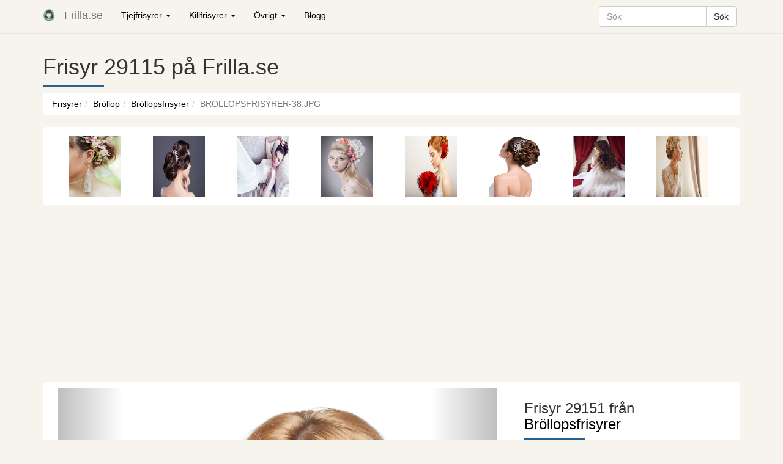

--- FILE ---
content_type: text/html; charset=UTF-8
request_url: https://www.frilla.se/brollop/brollopsfrisyrer/29115/
body_size: 8495
content:
<!DOCTYPE html><html lang="sv-SE"><head><meta charset="UTF-8"><meta http-equiv="X-UA-Compatible" content="IE=edge"><meta content='width=device-width, initial-scale=1.0, maximum-scale=1.0, user-scalable=0' name='viewport' /><link href="https://www.frilla.se/wp-content/themes/frilla/css/bootstrap.min.css" rel="stylesheet"><link href="https://www.frilla.se/wp-content/themes/frilla/style.css" rel="stylesheet"><link rel="apple-touch-icon" sizes="180x180" href="/apple-touch-icon.png?v=E6bB2O8O4n"><link rel="icon" type="image/png" href="/favicon-32x32.png?v=E6bB2O8O4n" sizes="32x32"><link rel="icon" type="image/png" href="/favicon-16x16.png?v=E6bB2O8O4n" sizes="16x16"><link rel="manifest" href="/manifest.json?v=E6bB2O8O4n"><link rel="mask-icon" href="/safari-pinned-tab.svg?v=E6bB2O8O4n" color="#5bbad5"><link rel="shortcut icon" href="/favicon.ico?v=E6bB2O8O4n"><meta name="theme-color" content="#ffffff"><meta name='robots' content='index, follow, max-image-preview:large, max-snippet:-1, max-video-preview:-1' /><style>img:is([sizes="auto" i], [sizes^="auto," i]) { contain-intrinsic-size: 3000px 1500px }</style><title>Frilla.se: Se frisyrbilder på Bröllopsfrisyrer</title><meta name="description" content="Spana in vår frisyrbild i kategorin Bröllopsfrisyrer idag! Bli inspirerad till ditt näst frisyr!" /><meta property="og:locale" content="sv_SE" /><meta property="og:type" content="article" /><meta property="og:title" content="Frilla.se: Se frisyrbilder på Bröllopsfrisyrer" /><meta property="og:description" content="Spana in vår frisyrbild i kategorin Bröllopsfrisyrer idag! Bli inspirerad till ditt näst frisyr!" /><meta property="og:url" content="https://www.frilla.se/brollop/brollopsfrisyrer/29115/" /><meta property="og:site_name" content="Frilla.se: Frisyrer och inspirationsbilder för hår" /><meta property="article:publisher" content="https://www.facebook.com/pages/Frillase/210459945797635" /><meta property="og:image" content="https://www.frilla.se/wp-content/uploads/2017/01/brollopsfrisyrer-38.jpg" /><meta property="og:image:width" content="1000" /><meta property="og:image:height" content="1000" /><meta property="og:image:type" content="image/jpeg" /> <script type="application/ld+json" class="yoast-schema-graph">{"@context":"https://schema.org","@graph":[{"@type":"WebPage","@id":"https://www.frilla.se/brollop/brollopsfrisyrer/29115/","url":"https://www.frilla.se/brollop/brollopsfrisyrer/29115/","name":"Frilla.se: Se frisyrbilder på Bröllopsfrisyrer","isPartOf":{"@id":"https://www.frilla.se/#website"},"primaryImageOfPage":{"@id":"https://www.frilla.se/brollop/brollopsfrisyrer/29115/#primaryimage"},"image":{"@id":"https://www.frilla.se/brollop/brollopsfrisyrer/29115/#primaryimage"},"thumbnailUrl":"https://www.frilla.se/wp-content/uploads/2017/01/brollopsfrisyrer-38.jpg","datePublished":"2017-01-13T23:56:35+00:00","dateModified":"2017-01-13T23:56:35+00:00","description":"Spana in vår frisyrbild i kategorin Bröllopsfrisyrer idag! Bli inspirerad till ditt näst frisyr!","inLanguage":"sv-SE","potentialAction":[{"@type":"ReadAction","target":["https://www.frilla.se/brollop/brollopsfrisyrer/29115/"]}]},{"@type":"ImageObject","inLanguage":"sv-SE","@id":"https://www.frilla.se/brollop/brollopsfrisyrer/29115/#primaryimage","url":"https://www.frilla.se/wp-content/uploads/2017/01/brollopsfrisyrer-38.jpg","contentUrl":"https://www.frilla.se/wp-content/uploads/2017/01/brollopsfrisyrer-38.jpg","width":1000,"height":1000},{"@type":"WebSite","@id":"https://www.frilla.se/#website","url":"https://www.frilla.se/","name":"Frilla.se: Frisyrer och inspirationsbilder för hår","description":"På Frilla.se hittar du bilder på frisyrer. Här kan du bläddra bland tusentals bilder för att hitta din nästa frisyr.","potentialAction":[{"@type":"SearchAction","target":{"@type":"EntryPoint","urlTemplate":"https://www.frilla.se/?s={search_term_string}"},"query-input":"required name=search_term_string"}],"inLanguage":"sv-SE"}]}</script>  <script type="text/javascript" id="wpp-js" src="https://www.frilla.se/wp-content/plugins/wordpress-popular-posts/assets/js/wpp.min.js?ver=7.3.1" data-sampling="0" data-sampling-rate="100" data-api-url="https://www.frilla.se/wp-json/wordpress-popular-posts" data-post-id="29115" data-token="d72f7db3b4" data-lang="0" data-debug="0"></script> <link rel='stylesheet' id='wp-block-library-css' href='https://www.frilla.se/wp-includes/css/dist/block-library/style.min.css' type='text/css' media='all' /><style id='classic-theme-styles-inline-css' type='text/css'>/*! This file is auto-generated */
.wp-block-button__link{color:#fff;background-color:#32373c;border-radius:9999px;box-shadow:none;text-decoration:none;padding:calc(.667em + 2px) calc(1.333em + 2px);font-size:1.125em}.wp-block-file__button{background:#32373c;color:#fff;text-decoration:none}</style><style id='global-styles-inline-css' type='text/css'>:root{--wp--preset--aspect-ratio--square: 1;--wp--preset--aspect-ratio--4-3: 4/3;--wp--preset--aspect-ratio--3-4: 3/4;--wp--preset--aspect-ratio--3-2: 3/2;--wp--preset--aspect-ratio--2-3: 2/3;--wp--preset--aspect-ratio--16-9: 16/9;--wp--preset--aspect-ratio--9-16: 9/16;--wp--preset--color--black: #000000;--wp--preset--color--cyan-bluish-gray: #abb8c3;--wp--preset--color--white: #ffffff;--wp--preset--color--pale-pink: #f78da7;--wp--preset--color--vivid-red: #cf2e2e;--wp--preset--color--luminous-vivid-orange: #ff6900;--wp--preset--color--luminous-vivid-amber: #fcb900;--wp--preset--color--light-green-cyan: #7bdcb5;--wp--preset--color--vivid-green-cyan: #00d084;--wp--preset--color--pale-cyan-blue: #8ed1fc;--wp--preset--color--vivid-cyan-blue: #0693e3;--wp--preset--color--vivid-purple: #9b51e0;--wp--preset--gradient--vivid-cyan-blue-to-vivid-purple: linear-gradient(135deg,rgba(6,147,227,1) 0%,rgb(155,81,224) 100%);--wp--preset--gradient--light-green-cyan-to-vivid-green-cyan: linear-gradient(135deg,rgb(122,220,180) 0%,rgb(0,208,130) 100%);--wp--preset--gradient--luminous-vivid-amber-to-luminous-vivid-orange: linear-gradient(135deg,rgba(252,185,0,1) 0%,rgba(255,105,0,1) 100%);--wp--preset--gradient--luminous-vivid-orange-to-vivid-red: linear-gradient(135deg,rgba(255,105,0,1) 0%,rgb(207,46,46) 100%);--wp--preset--gradient--very-light-gray-to-cyan-bluish-gray: linear-gradient(135deg,rgb(238,238,238) 0%,rgb(169,184,195) 100%);--wp--preset--gradient--cool-to-warm-spectrum: linear-gradient(135deg,rgb(74,234,220) 0%,rgb(151,120,209) 20%,rgb(207,42,186) 40%,rgb(238,44,130) 60%,rgb(251,105,98) 80%,rgb(254,248,76) 100%);--wp--preset--gradient--blush-light-purple: linear-gradient(135deg,rgb(255,206,236) 0%,rgb(152,150,240) 100%);--wp--preset--gradient--blush-bordeaux: linear-gradient(135deg,rgb(254,205,165) 0%,rgb(254,45,45) 50%,rgb(107,0,62) 100%);--wp--preset--gradient--luminous-dusk: linear-gradient(135deg,rgb(255,203,112) 0%,rgb(199,81,192) 50%,rgb(65,88,208) 100%);--wp--preset--gradient--pale-ocean: linear-gradient(135deg,rgb(255,245,203) 0%,rgb(182,227,212) 50%,rgb(51,167,181) 100%);--wp--preset--gradient--electric-grass: linear-gradient(135deg,rgb(202,248,128) 0%,rgb(113,206,126) 100%);--wp--preset--gradient--midnight: linear-gradient(135deg,rgb(2,3,129) 0%,rgb(40,116,252) 100%);--wp--preset--font-size--small: 13px;--wp--preset--font-size--medium: 20px;--wp--preset--font-size--large: 36px;--wp--preset--font-size--x-large: 42px;--wp--preset--spacing--20: 0.44rem;--wp--preset--spacing--30: 0.67rem;--wp--preset--spacing--40: 1rem;--wp--preset--spacing--50: 1.5rem;--wp--preset--spacing--60: 2.25rem;--wp--preset--spacing--70: 3.38rem;--wp--preset--spacing--80: 5.06rem;--wp--preset--shadow--natural: 6px 6px 9px rgba(0, 0, 0, 0.2);--wp--preset--shadow--deep: 12px 12px 50px rgba(0, 0, 0, 0.4);--wp--preset--shadow--sharp: 6px 6px 0px rgba(0, 0, 0, 0.2);--wp--preset--shadow--outlined: 6px 6px 0px -3px rgba(255, 255, 255, 1), 6px 6px rgba(0, 0, 0, 1);--wp--preset--shadow--crisp: 6px 6px 0px rgba(0, 0, 0, 1);}:where(.is-layout-flex){gap: 0.5em;}:where(.is-layout-grid){gap: 0.5em;}body .is-layout-flex{display: flex;}.is-layout-flex{flex-wrap: wrap;align-items: center;}.is-layout-flex > :is(*, div){margin: 0;}body .is-layout-grid{display: grid;}.is-layout-grid > :is(*, div){margin: 0;}:where(.wp-block-columns.is-layout-flex){gap: 2em;}:where(.wp-block-columns.is-layout-grid){gap: 2em;}:where(.wp-block-post-template.is-layout-flex){gap: 1.25em;}:where(.wp-block-post-template.is-layout-grid){gap: 1.25em;}.has-black-color{color: var(--wp--preset--color--black) !important;}.has-cyan-bluish-gray-color{color: var(--wp--preset--color--cyan-bluish-gray) !important;}.has-white-color{color: var(--wp--preset--color--white) !important;}.has-pale-pink-color{color: var(--wp--preset--color--pale-pink) !important;}.has-vivid-red-color{color: var(--wp--preset--color--vivid-red) !important;}.has-luminous-vivid-orange-color{color: var(--wp--preset--color--luminous-vivid-orange) !important;}.has-luminous-vivid-amber-color{color: var(--wp--preset--color--luminous-vivid-amber) !important;}.has-light-green-cyan-color{color: var(--wp--preset--color--light-green-cyan) !important;}.has-vivid-green-cyan-color{color: var(--wp--preset--color--vivid-green-cyan) !important;}.has-pale-cyan-blue-color{color: var(--wp--preset--color--pale-cyan-blue) !important;}.has-vivid-cyan-blue-color{color: var(--wp--preset--color--vivid-cyan-blue) !important;}.has-vivid-purple-color{color: var(--wp--preset--color--vivid-purple) !important;}.has-black-background-color{background-color: var(--wp--preset--color--black) !important;}.has-cyan-bluish-gray-background-color{background-color: var(--wp--preset--color--cyan-bluish-gray) !important;}.has-white-background-color{background-color: var(--wp--preset--color--white) !important;}.has-pale-pink-background-color{background-color: var(--wp--preset--color--pale-pink) !important;}.has-vivid-red-background-color{background-color: var(--wp--preset--color--vivid-red) !important;}.has-luminous-vivid-orange-background-color{background-color: var(--wp--preset--color--luminous-vivid-orange) !important;}.has-luminous-vivid-amber-background-color{background-color: var(--wp--preset--color--luminous-vivid-amber) !important;}.has-light-green-cyan-background-color{background-color: var(--wp--preset--color--light-green-cyan) !important;}.has-vivid-green-cyan-background-color{background-color: var(--wp--preset--color--vivid-green-cyan) !important;}.has-pale-cyan-blue-background-color{background-color: var(--wp--preset--color--pale-cyan-blue) !important;}.has-vivid-cyan-blue-background-color{background-color: var(--wp--preset--color--vivid-cyan-blue) !important;}.has-vivid-purple-background-color{background-color: var(--wp--preset--color--vivid-purple) !important;}.has-black-border-color{border-color: var(--wp--preset--color--black) !important;}.has-cyan-bluish-gray-border-color{border-color: var(--wp--preset--color--cyan-bluish-gray) !important;}.has-white-border-color{border-color: var(--wp--preset--color--white) !important;}.has-pale-pink-border-color{border-color: var(--wp--preset--color--pale-pink) !important;}.has-vivid-red-border-color{border-color: var(--wp--preset--color--vivid-red) !important;}.has-luminous-vivid-orange-border-color{border-color: var(--wp--preset--color--luminous-vivid-orange) !important;}.has-luminous-vivid-amber-border-color{border-color: var(--wp--preset--color--luminous-vivid-amber) !important;}.has-light-green-cyan-border-color{border-color: var(--wp--preset--color--light-green-cyan) !important;}.has-vivid-green-cyan-border-color{border-color: var(--wp--preset--color--vivid-green-cyan) !important;}.has-pale-cyan-blue-border-color{border-color: var(--wp--preset--color--pale-cyan-blue) !important;}.has-vivid-cyan-blue-border-color{border-color: var(--wp--preset--color--vivid-cyan-blue) !important;}.has-vivid-purple-border-color{border-color: var(--wp--preset--color--vivid-purple) !important;}.has-vivid-cyan-blue-to-vivid-purple-gradient-background{background: var(--wp--preset--gradient--vivid-cyan-blue-to-vivid-purple) !important;}.has-light-green-cyan-to-vivid-green-cyan-gradient-background{background: var(--wp--preset--gradient--light-green-cyan-to-vivid-green-cyan) !important;}.has-luminous-vivid-amber-to-luminous-vivid-orange-gradient-background{background: var(--wp--preset--gradient--luminous-vivid-amber-to-luminous-vivid-orange) !important;}.has-luminous-vivid-orange-to-vivid-red-gradient-background{background: var(--wp--preset--gradient--luminous-vivid-orange-to-vivid-red) !important;}.has-very-light-gray-to-cyan-bluish-gray-gradient-background{background: var(--wp--preset--gradient--very-light-gray-to-cyan-bluish-gray) !important;}.has-cool-to-warm-spectrum-gradient-background{background: var(--wp--preset--gradient--cool-to-warm-spectrum) !important;}.has-blush-light-purple-gradient-background{background: var(--wp--preset--gradient--blush-light-purple) !important;}.has-blush-bordeaux-gradient-background{background: var(--wp--preset--gradient--blush-bordeaux) !important;}.has-luminous-dusk-gradient-background{background: var(--wp--preset--gradient--luminous-dusk) !important;}.has-pale-ocean-gradient-background{background: var(--wp--preset--gradient--pale-ocean) !important;}.has-electric-grass-gradient-background{background: var(--wp--preset--gradient--electric-grass) !important;}.has-midnight-gradient-background{background: var(--wp--preset--gradient--midnight) !important;}.has-small-font-size{font-size: var(--wp--preset--font-size--small) !important;}.has-medium-font-size{font-size: var(--wp--preset--font-size--medium) !important;}.has-large-font-size{font-size: var(--wp--preset--font-size--large) !important;}.has-x-large-font-size{font-size: var(--wp--preset--font-size--x-large) !important;}
:where(.wp-block-post-template.is-layout-flex){gap: 1.25em;}:where(.wp-block-post-template.is-layout-grid){gap: 1.25em;}
:where(.wp-block-columns.is-layout-flex){gap: 2em;}:where(.wp-block-columns.is-layout-grid){gap: 2em;}
:root :where(.wp-block-pullquote){font-size: 1.5em;line-height: 1.6;}</style><link rel='stylesheet' id='dashicons-css' href='https://www.frilla.se/wp-includes/css/dashicons.min.css' type='text/css' media='all' /><link rel='stylesheet' id='post-views-counter-frontend-css' href='https://www.frilla.se/wp-content/plugins/post-views-counter/css/frontend.min.css' type='text/css' media='all' /><link rel='stylesheet' id='wordpress-popular-posts-css-css' href='https://www.frilla.se/wp-content/plugins/wordpress-popular-posts/assets/css/wpp.css' type='text/css' media='all' /><style id='akismet-widget-style-inline-css' type='text/css'>.a-stats {
				--akismet-color-mid-green: #357b49;
				--akismet-color-white: #fff;
				--akismet-color-light-grey: #f6f7f7;

				max-width: 350px;
				width: auto;
			}

			.a-stats * {
				all: unset;
				box-sizing: border-box;
			}

			.a-stats strong {
				font-weight: 600;
			}

			.a-stats a.a-stats__link,
			.a-stats a.a-stats__link:visited,
			.a-stats a.a-stats__link:active {
				background: var(--akismet-color-mid-green);
				border: none;
				box-shadow: none;
				border-radius: 8px;
				color: var(--akismet-color-white);
				cursor: pointer;
				display: block;
				font-family: -apple-system, BlinkMacSystemFont, 'Segoe UI', 'Roboto', 'Oxygen-Sans', 'Ubuntu', 'Cantarell', 'Helvetica Neue', sans-serif;
				font-weight: 500;
				padding: 12px;
				text-align: center;
				text-decoration: none;
				transition: all 0.2s ease;
			}

			/* Extra specificity to deal with TwentyTwentyOne focus style */
			.widget .a-stats a.a-stats__link:focus {
				background: var(--akismet-color-mid-green);
				color: var(--akismet-color-white);
				text-decoration: none;
			}

			.a-stats a.a-stats__link:hover {
				filter: brightness(110%);
				box-shadow: 0 4px 12px rgba(0, 0, 0, 0.06), 0 0 2px rgba(0, 0, 0, 0.16);
			}

			.a-stats .count {
				color: var(--akismet-color-white);
				display: block;
				font-size: 1.5em;
				line-height: 1.4;
				padding: 0 13px;
				white-space: nowrap;
			}</style><link rel='stylesheet' id='wp-pagenavi-css' href='https://www.frilla.se/wp-content/plugins/wp-pagenavi/pagenavi-css.css' type='text/css' media='all' /> <script type="text/javascript" src="https://www.frilla.se/wp-includes/js/jquery/jquery.min.js" id="jquery-core-js"></script> <script type="text/javascript" src="https://www.frilla.se/wp-includes/js/jquery/jquery-migrate.min.js" id="jquery-migrate-js"></script> <script type="text/javascript" id="Advancedlazyload-js-extra">var obj_lz = {"ifd_pixel":"50","ifd_duration":"1000"};</script> <script type="text/javascript" src="https://www.frilla.se/wp-content/plugins/advanced-lazy-load/Advanced_lazyload.js" id="Advancedlazyload-js"></script> <link rel="https://api.w.org/" href="https://www.frilla.se/wp-json/" /><link rel="EditURI" type="application/rsd+xml" title="RSD" href="https://www.frilla.se/xmlrpc.php?rsd" /><link rel='shortlink' href='https://www.frilla.se/?p=29115' /><link rel="alternate" title="oEmbed (JSON)" type="application/json+oembed" href="https://www.frilla.se/wp-json/oembed/1.0/embed?url=https%3A%2F%2Fwww.frilla.se%2Fbrollop%2Fbrollopsfrisyrer%2F29115" /><link rel="alternate" title="oEmbed (XML)" type="text/xml+oembed" href="https://www.frilla.se/wp-json/oembed/1.0/embed?url=https%3A%2F%2Fwww.frilla.se%2Fbrollop%2Fbrollopsfrisyrer%2F29115&#038;format=xml" /><style id="wpp-loading-animation-styles">@-webkit-keyframes bgslide{from{background-position-x:0}to{background-position-x:-200%}}@keyframes bgslide{from{background-position-x:0}to{background-position-x:-200%}}.wpp-widget-block-placeholder,.wpp-shortcode-placeholder{margin:0 auto;width:60px;height:3px;background:#dd3737;background:linear-gradient(90deg,#dd3737 0%,#571313 10%,#dd3737 100%);background-size:200% auto;border-radius:3px;-webkit-animation:bgslide 1s infinite linear;animation:bgslide 1s infinite linear}</style><body class="wp-singular hair_style-template-default single single-hair_style postid-29115 wp-theme-frilla"><nav class="navbar navbar-default navbar-fixed-top"><div class="container"><div class="navbar-header"> <button type="button" class="navbar-toggle" data-toggle="collapse" data-target=".navbar-collapse"> <span class="icon-bar"></span> <span class="icon-bar"></span> <span class="icon-bar"></span> </button> <a class="navbar-brand" title="Frilla.se" href="https://www.frilla.se"><img alt="Frilla.se" width="20" height="20" src="https://www.frilla.se/wp-content/plugins/advanced-lazy-load/shade.gif" ImageHolder="https://www.frilla.se/wp-content/uploads/2016/12/favicon.png" /></a> <a class="navbar-brand" href="https://www.frilla.se">Frilla.se</a></div><div class="navbar-collapse collapse"><ul class="nav navbar-nav navbar-left"><li class="dropdown"> <a href="#" class="dropdown-toggle" data-toggle="dropdown" role="button" aria-haspopup="true" aria-expanded="false">Tjejfrisyrer <span class="caret"></span></a><ul class="dropdown-menu"><li><a href="https://www.frilla.se/tjejfrisyrer/langa-tjejfrisyrer/">Långa tjejfrisyrer</a></li><li><a href="https://www.frilla.se/tjejfrisyrer/korta-tjejfrisyrer/">Korta tjejfrisyrer</a></li><li><a href="https://www.frilla.se/tjejfrisyrer/trendiga-tjejfrisyrer/">Trendiga tjejfrisyrer</a></li><li><a href="https://www.frilla.se/tjejfrisyrer/lob-tjejfrisyrer/">Lob tjejfrisyrer</a></li><li><a href="https://www.frilla.se/tjejfrisyrer/pixie-tjejfrisyrer/">Pixie tjejfrisyrer</a></li><li><a href="https://www.frilla.se/tjejfrisyrer/ombre/">Ombre tjejfrisyrer</a></li><li><a href="https://www.frilla.se/tjejfrisyrer/page-tjejfrisyrer/">Page tjejfrisyrer</a></li><li><a href="https://www.frilla.se/tjejfrisyrer/lockiga-tjejfrisyrer/">Lockiga tjejfrisyrer</a></li><li><a href="https://www.frilla.se/tjejfrisyrer/svarta-tjejfrisyrer/">Svarta tjejfrisyrer</a></li><li><a href="https://www.frilla.se/tjejfrisyrer/fargglada-tjejfrisyrer/">Färgglada tjejfrisyrer</a></li><li><a href="https://www.frilla.se/tjejfrisyrer/tjejfrisyrer-for-blondiner/">Tjejfrisyrer för blondiner</a></li><li><a href="https://www.frilla.se/tjejfrisyrer/sidecut/">Sidecut</a></li><li><a href="https://www.frilla.se/tjejfrisyrer/flator-tjejfrisyrer/">Flätor tjejfrisyrer</a></li><li><a href="https://www.frilla.se/tjejfrisyrer/busiga-tjejfrisyrer/">Busiga tjejfrisyrer</a></li><li><a href="https://www.frilla.se/tjejfrisyrer/hipster-tjejfrisyrer/">Hipster tjejfrisyrer</a></li><li><a href="https://www.frilla.se/tjejfrisyrer/tjejfrisyrer-med-lugg/">Tjejfrisyrer med lugg</a></li><li><a href="https://www.frilla.se/tjejfrisyrer/mermaid/">Mermaid</a></li><li><a href="https://www.frilla.se/tjejfrisyrer/boho-tjejfrisyrer/">Boho tjejfrisyrer</a></li><li><a href="https://www.frilla.se/tjejfrisyrer/afro-tjejfrisyrer/">Afro tjejfrisyrer</a></li><li><a href="https://www.frilla.se/tjejfrisyrer/hastsvans-tjejfrisyrer/">Hästsvans tjejfrisyrer</a></li><li><a href="https://www.frilla.se/tjejfrisyrer/emo-tjejfrisyrer/">Emo tjejfrisyrer</a></li></ul></li><li class="dropdown"> <a href="#" class="dropdown-toggle" data-toggle="dropdown" role="button" aria-haspopup="true" aria-expanded="false">Killfrisyrer <span class="caret"></span></a><ul class="dropdown-menu"><li><a href="https://www.frilla.se/killfrisyrer/langa-killfrisyrer/">Långa killfrisyrer</a></li><li><a href="https://www.frilla.se/killfrisyrer/korta-killfrisyrer/">Korta killfrisyrer</a></li><li><a href="https://www.frilla.se/killfrisyrer/busiga-killfrisyrer/">Busiga killfrisyrer</a></li><li><a href="https://www.frilla.se/killfrisyrer/snaggade-killfrisyrer/">Snaggade killfrisyrer</a></li><li><a href="https://www.frilla.se/killfrisyrer/emo-killfrisyrer/">Emo killfrisyrer</a></li><li><a href="https://www.frilla.se/killfrisyrer/hipster-killfrisyrer/">Hipster</a></li><li><a href="https://www.frilla.se/killfrisyrer/lockiga-killfrisyrer/">Lockiga killfrisyrer</a></li><li><a href="https://www.frilla.se/killfrisyrer/polisonger/">Polisinger</a></li></ul></li><li class="dropdown"> <a href="#" class="dropdown-toggle" data-toggle="dropdown" role="button" aria-haspopup="true" aria-expanded="false">Övrigt <span class="caret"></span></a><ul class="dropdown-menu"><li><a href="https://www.frilla.se/kandisfrisyrer/">Kändisfrisyrer</a></li><li><a href="https://www.frilla.se/brollop/haruppsattningar/">Håruppsättningar</a></li><li><a href="https://www.frilla.se/brollop/brollopsfrisyrer/">Bröllopsfrisyrer</a></li><li><a href="https://www.frilla.se/dam-och-herrfrisyrer/herrfrisyrer/">Herrfrisyrer</a></li><li><a href="https://www.frilla.se/dam-och-herrfrisyrer/damfrisyrer/">Damfrisyrer</a></li><li><a href="https://www.frilla.se/skagg/herr-skagg/">Skägg</a></li></ul></li><li id="menu-item-35" class="menu-item menu-item-type-post_type menu-item-object-page"><a href="https://www.frilla.se/blogg/">Blogg</a></li></ul><div class="hidden-xs hidden-sm hidden-md"><ul class="nav navbar-nav navbar-right hidden-sm"><li id="menu-item-35" class="menu-item menu-item-type-post_type menu-item-object-page"><div class="input-group" style="padding: 10px 1px;"><form action="https://www.frilla.se/" class="search-form" method="get" role="search" onsubmit="javascript:return abc(this);"> <input type="text" class="form-control btn_srch" placeholder="Sök" name="s" /> <span class="input-group-btn"> <input type="submit" class="btn btn-default" value="Sök" /> </span></form></div></li></ul></div></div></div></nav><div class="modal fade" id="myModal2" tabindex="-1" role="dialog" aria-labelledby="myModalLabel"><div class="modal-dialog" role="document"><div class="modal-content"><div class="modal-header"> <button type="button" class="close" data-dismiss="modal" aria-label="Close"><span aria-hidden="true">&times;</span></button><h4 class="modal-title" id="myModalLabel">Rapportera bild</h4></div><div class="modal-body"><p>Använd formuläret nedan för att rapportera en bild till administratören. Välj anledning och fyll i dina kontaktuppgifter</p> <br /> [contact-form-7 id="34949" title="Rapportera bild"]</div><div class="modal-footer"> <button type="button" class="btn btn-default" data-dismiss="modal">Stäng</button></div></div></div></div><section class="sec_area"><div class="container"><div class="row"><div class="col-md-12"><h1>Frisyr 29115 på Frilla.se</h1><div style="background: #286090 !important;height: 3px;width: 100px;margin: 10px 0px;"></div><ol class="breadcrumb"><li><a href="https://www.frilla.se">Frisyrer</a></li><li><a href="https://www.frilla.se/brollop/">Bröllop</a></li><li><a href="https://www.frilla.se/brollop/brollopsfrisyrer/">Bröllopsfrisyrer</a></li><li class="active">BROLLOPSFRISYRER-38.JPG</li></ol></div><div class="col-md-12 album-wrapper visible-xs " style="margin-top: 0px;"><div class="col-xs-4 col-sm-4 col-md-3 col-lg-3 album-thumbs-images"><div class="post-img mbl-dimension"> <a href="https://www.frilla.se/brollop/brollopsfrisyrer/29091/"><img src="https://www.frilla.se/wp-content/plugins/advanced-lazy-load/shade.gif" alt="Liknande frisyr från Frilla.se" style="opacity: 1;" ImageHolder="https://www.frilla.se/wp-content/uploads/2017/01/brollopsfrisyrer-24.jpg" /></a></div></div><div class="col-xs-4 col-sm-4 col-md-3 col-lg-3 album-thumbs-images"><div class="post-img mbl-dimension"> <a href="https://www.frilla.se/brollop/brollopsfrisyrer/29117/"><img src="https://www.frilla.se/wp-content/plugins/advanced-lazy-load/shade.gif" alt="Liknande frisyr från Frilla.se" style="opacity: 1;" ImageHolder="https://www.frilla.se/wp-content/uploads/2017/01/brollopsfrisyrer-40.jpg" /></a></div></div><div class="col-xs-4 col-sm-4 col-md-3 col-lg-3 album-thumbs-images"><div class="post-img mbl-dimension"> <a href="https://www.frilla.se/brollop/brollopsfrisyrer/29050/"><img src="https://www.frilla.se/wp-content/plugins/advanced-lazy-load/shade.gif" alt="Liknande frisyr från Frilla.se" style="opacity: 1;" ImageHolder="https://www.frilla.se/wp-content/uploads/2017/01/brollopsfrisyrer-3.jpg" /></a></div></div></div></div><div class="clearfix"></div><div class="col-md-12 album-wrapper visible-xs" style="margin-top: 10px;"><form action="https://www.frilla.se/brollop/brollopsfrisyrer/29113/"> <button class="btn btn-success btn-block">Nästa frisyr</button></form><form action="https://www.frilla.se/brollop/brollopsfrisyrer/29116/"> <button class="btn btn-default navbar-btn btn-block">Föregående frisyr</button></form></div><div class="col-md-12 album-wrapper visible-lg img-rounded" style="margin-top: 0px;background: white;"><div class="col-xs-4 col-sm-4 col-md-3 col-lg-3 album-thumbs-images"><div class="post-img mbl-dimension"> <a href="https://www.frilla.se/brollop/brollopsfrisyrer/29170/"><img src="https://www.frilla.se/wp-content/plugins/advanced-lazy-load/shade.gif" alt="Liknande frisyr från Frilla.se" style="opacity: 1;" ImageHolder="https://www.frilla.se/wp-content/uploads/2017/01/brollopsfrisyrer-63.jpg" /></a></div></div><div class="col-xs-4 col-sm-4 col-md-3 col-lg-3 album-thumbs-images"><div class="post-img mbl-dimension"> <a href="https://www.frilla.se/brollop/brollopsfrisyrer/29197/"><img src="https://www.frilla.se/wp-content/plugins/advanced-lazy-load/shade.gif" alt="Liknande frisyr från Frilla.se" style="opacity: 1;" ImageHolder="https://www.frilla.se/wp-content/uploads/2017/01/brollopsfrisyrer-80.jpg" /></a></div></div><div class="col-xs-4 col-sm-4 col-md-3 col-lg-3 album-thumbs-images"><div class="post-img mbl-dimension"> <a href="https://www.frilla.se/brollop/brollopsfrisyrer/29090/"><img src="https://www.frilla.se/wp-content/plugins/advanced-lazy-load/shade.gif" alt="Liknande frisyr från Frilla.se" style="opacity: 1;" ImageHolder="https://www.frilla.se/wp-content/uploads/2017/01/brollopsfrisyrer-23.jpg" /></a></div></div><div class="col-xs-4 col-sm-4 col-md-3 col-lg-3 album-thumbs-images"><div class="post-img mbl-dimension"> <a href="https://www.frilla.se/brollop/brollopsfrisyrer/29191/"><img src="https://www.frilla.se/wp-content/plugins/advanced-lazy-load/shade.gif" alt="Liknande frisyr från Frilla.se" style="opacity: 1;" ImageHolder="https://www.frilla.se/wp-content/uploads/2017/01/brollopsfrisyrer-74.jpg" /></a></div></div><div class="col-xs-4 col-sm-4 col-md-3 col-lg-3 album-thumbs-images"><div class="post-img mbl-dimension"> <a href="https://www.frilla.se/brollop/brollopsfrisyrer/29172/"><img src="https://www.frilla.se/wp-content/plugins/advanced-lazy-load/shade.gif" alt="Liknande frisyr från Frilla.se" style="opacity: 1;" ImageHolder="https://www.frilla.se/wp-content/uploads/2017/01/brollopsfrisyrer-65.jpg" /></a></div></div><div class="col-xs-4 col-sm-4 col-md-3 col-lg-3 album-thumbs-images"><div class="post-img mbl-dimension"> <a href="https://www.frilla.se/brollop/brollopsfrisyrer/29093/"><img src="https://www.frilla.se/wp-content/plugins/advanced-lazy-load/shade.gif" alt="Liknande frisyr från Frilla.se" style="opacity: 1;" ImageHolder="https://www.frilla.se/wp-content/uploads/2017/01/brollopsfrisyrer-26.jpg" /></a></div></div><div class="col-xs-4 col-sm-4 col-md-3 col-lg-3 album-thumbs-images"><div class="post-img mbl-dimension"> <a href="https://www.frilla.se/brollop/brollopsfrisyrer/29154/"><img src="https://www.frilla.se/wp-content/plugins/advanced-lazy-load/shade.gif" alt="Liknande frisyr från Frilla.se" style="opacity: 1;" ImageHolder="https://www.frilla.se/wp-content/uploads/2017/01/brollopsfrisyrer-57.jpg" /></a></div></div><div class="col-xs-4 col-sm-4 col-md-3 col-lg-3 album-thumbs-images"><div class="post-img mbl-dimension"> <a href="https://www.frilla.se/brollop/brollopsfrisyrer/29151/"><img src="https://www.frilla.se/wp-content/plugins/advanced-lazy-load/shade.gif" alt="Liknande frisyr från Frilla.se" style="opacity: 1;" ImageHolder="https://www.frilla.se/wp-content/uploads/2017/01/brollopsfrisyrer-54.jpg" /></a></div></div></div><div class="visible-xs"><br /></div><div class="col-md-12 col-xs-12 img-rounded" style="background:white;padding:10px;"><div class="col-md-12 col-lg-8 col-sm-12 col-xs-12"><center></center><center><div id="myCarousel" class="carousel slide img-thumbnail active" data-ride="carousel"> <a href="https://www.frilla.se/brollop/brollopsfrisyrer/29113/"><img class="img-responsive" alt="Frisyr 29151 på Frilla.se" src="https://www.frilla.se/wp-content/plugins/advanced-lazy-load/shade.gif" ImageHolder="https://www.frilla.se/wp-content/uploads/2017/01/brollopsfrisyrer-38.jpg" /></a> <input type="hidden" value="29151" id="curr_post_id" /> <a class="left carousel-control" href="https://www.frilla.se/brollop/brollopsfrisyrer/29116/" data-slide="prev"> <span class="glyphicon glyphicon-chevron-left"></span> <span class="sr-only">Föregående</span> </a> <a class="right carousel-control" href="https://www.frilla.se/brollop/brollopsfrisyrer/29113/" data-slide="next"> <span class="glyphicon glyphicon-chevron-right"></span> <span class="sr-only">Nästa</span> </a></div></center></div><div class="col-lg-4 visible-lg"><div class="textwidget custom-html-widget"><div class="col-md-12 hidden-xs hidden-sm"><h3>Frisyr 29151 från <a href="https://www.frilla.se/brollop/brollopsfrisyrer/" target="_blank">Bröllopsfrisyrer</a></h3><div style="background: #286090 !important;height: 3px;width: 100px;margin: 10px 0px;"></div><p>Du tittar nu på frisyr 29151 av tusentals!</p><form action="https://www.frilla.se/brollop/brollopsfrisyrer/29113/"> <button class="btn btn-success btn-block">Nästa frisyr</button></form><form action="https://www.frilla.se/brollop/brollopsfrisyrer/29116/"> <button class="btn btn-default navbar-btn btn-block">Föregående frisyr</button></form><hr /></div></div><div><div class="textwidget custom-html-widget"><div class="col-md-12 hidden-xs hidden-sm"><h3>Bäst i test</h3><div style="background: #286090 !important;height: 3px;width: 100px;margin: 10px 0px;"></div><ul><li><a href="https://www.frilla.se/de-3-basta-harvaxen-for-killar/">Bästa hårvax för killar</a></li><li><a href="https://www.frilla.se/de-3-basta-torrschampo/">De 3 bästa torrschampo</a></li><li><a href="https://www.frilla.se/produkter-vi-rekommenderar/">Rekommenderade produkter</a></li></ul><p><a href="https://www.frilla.se/kategori/bast-i-test/">Se alla "Bäst i test"-artiklar här »</a></p><hr /></div><div class="col-md-12 hidden-xs hidden-sm"><h3>Nyhetsbrev</h3><div style="background: #286090 !important;height: 3px;width: 100px;margin: 10px 0px;"></div><p>Få frisyrer till din mail - helt gratis!</p><form method="POST" action="https://gansub.com/s/8OZfDsb8mLD2w19h/"> <input type="hidden" name="gan_repeat_email" /><div class="input-group"> <input id="textinput email" name="email" type="text" placeholder="Ange din email.." class="form-control" required="" /> <span class="input-group-btn"> <button id="singlebutton" name="singlebutton" class="btn btn-primary">Gå med</button> </span></div><p class="help-block">Våra nyhetsbrev är 100% fria från skräp.</p></form></div></div></div></div><div class="hidden-xs hidden-sm"></div><div class="col-xs-12 col-sm-12 col-md-12 col-lg-12"><center><div><div class="textwidget custom-html-widget"><script async src="https://pagead2.googlesyndication.com/pagead/js/adsbygoogle.js"></script>  <ins class="adsbygoogle" style="display:block" data-ad-client="ca-pub-8832342941724712" data-ad-slot="9592491824" data-ad-format="auto" data-full-width-responsive="true"></ins> <script>(adsbygoogle = window.adsbygoogle || []).push({});</script></div></div></center><div class="hidden-xs hidden-sm"></div></div></div></div></section><div class="col-md-12" style="background-color: #f7f4ed; border-top:solid 1px; border-color:#eee"><div><footer><div class="container"><div class="row"><div class="col-md-4"><div class="all-coll"><h3><a href="https://www.frilla.se/blogg/">Senaste artiklarna</a></h3><div style="background: #286090 !important;height: 3px;width: 100px;margin: 10px 0px;"></div><div class="footer-links"><ul><li><a href="https://www.frilla.se/6-kandisar-utan-smink-direkt-fran-instagram/">6 kändisar utan smink &#8211; direkt från Instagram »</a></li><li><a href="https://www.frilla.se/no-poo-del-2/">No ’poo – Del 2 »</a></li><li><a href="https://www.frilla.se/no-poo-del-1/">No ‘Poo – Del 1 »</a></li><li><a href="https://www.frilla.se/sugen-pa-en-ny-cool-stark-farg-som-garanterar-att-du-syns/">Sugen på en ny, cool och stark färg? »</a></li><li><a href="https://www.frilla.se/se-glamouros-ut-med-harband/">Se glamourös ut med hårband »</a></li><li><a href="https://www.frilla.se/fler-heta-harfarger-for-2015/">Fler heta hårfärger för 2015 »</a></li><li><a href="https://www.frilla.se/rakat-ha-i-for-mycket-produkter-i-haret/">Råkat ha i för mycket produkter i håret? »</a></li> <br /><li><a href="https://www.frilla.se/blogg/">Se fler artiklar »</a></li></ul></div></div></div><div class="col-md-4 visible-lg"><div class="all-coll"><h3><a href="https://www.frilla.se/kategori/bast-i-test/">Bäst i test</a></h3><div style="background: #286090 !important;height: 3px;width: 100px;margin: 10px 0px;"></div><div class="footer-links"><ul><li><a href="https://www.frilla.se/de-3-basta-torrschampo/">De 3 bästa torrschampo »</a></li><li><a href="https://www.frilla.se/de-3-basta-harvaxen-for-killar/">De 3 bästa hårvaxen för killar »</a></li> <br /><li><a href="https://www.frilla.se/kategori/bast-i-test/">Se fler artiklar »</a></li></ul></div></div></div><div class="col-md-4 visible-lg"><div class="all-coll"><h3>Prenumerera</h3><div style="background: #286090 !important;height: 3px;width: 100px;margin: 10px 0px;"></div><div class="footer-links"><p>Få frisyrer till din mail - helt gratis!</p><form method="POST" action="https://gansub.com/s/8OZfDsb8mLD2w19h/"> <input type="hidden" name="gan_repeat_email" /><div class="input-group"> <input id="textinput email" name="email" type="text" placeholder="Ange din email.." class="form-control" required="" /> <span class="input-group-btn"> <button id="singlebutton" name="singlebutton" class="btn btn-primary">Gå med</button> </span></div><p class="help-block">Våra nyhetsbrev är 100% fria från skräp.</p></form></div></div></div></div><hr /> <a href="https://www.frilla.se/annonsera-pa-frilla-se/">Annonsera</a> - <a href="https://www.frilla.se/ansvarsfriskrivning/">Ansvarsfriskrivning</a></div></footer></div></div>  <script type="speculationrules">{"prefetch":[{"source":"document","where":{"and":[{"href_matches":"\/*"},{"not":{"href_matches":["\/wp-*.php","\/wp-admin\/*","\/wp-content\/uploads\/*","\/wp-content\/*","\/wp-content\/plugins\/*","\/wp-content\/themes\/frilla\/*","\/*\\?(.+)"]}},{"not":{"selector_matches":"a[rel~=\"nofollow\"]"}},{"not":{"selector_matches":".no-prefetch, .no-prefetch a"}}]},"eagerness":"conservative"}]}</script> <script src="https://www.frilla.se/wp-content/themes/frilla/js/jquery.min.js"></script> <script src="https://www.frilla.se/wp-content/themes/frilla/js/bootstrap.min.js"></script> <script type="text/javascript">jQuery(document).ready(function(){
                    jQuery('ul.pagination div').addClass('pagination');
                    });</script> <style type="text/css">#newsletter-popup {
    text-align: center;
  }
  @media screen and (min-width: 768px) {
    #newsletter-popup:before {
      display: inline-block;
      vertical-align: middle;
      content: " ";
      height: 100%;
    }
  }
  #newsletter-popup .modal-dialog {
    display: inline-block;
    text-align: left;
    vertical-align: middle;
  }</style> <script type="text/javascript" src="https://cdnjs.cloudflare.com/ajax/libs/jquery-cookie/1.4.1/jquery.cookie.min.js"></script> <script type="text/javascript">(function($) {
    $(function(){


      var cookie_name = 'frilla.user.viewed.modal';
      var cookie_value = 1;
      var expires_in = 1; // in days
      var timeout = 15 * 1000; // 15 seconds


      // 1. Check if the user already viewed the modal.
      if ($.cookie(cookie_name) == cookie_value) {
        // Already viewed, so do not show the modal and exit early.
        return;
      }

      // 2. Check if the user is on a mobile device.
      isMobile = false;
      if (typeof window.matchMedia === 'function') {
        var isMobile = window.matchMedia('only screen and (max-width: 768px)').matches;
      }
      if (isMobile) {
        // Do not show modal if mobile device.
        return;
      }

      // 3. If we got here, then fire the modal with the specified timeout.
      window.setTimeout(function () {
        $('#newsletter-popup').modal();
        $('#newsletter-popup').on('hidden.bs.modal', function () {
          $.cookie(cookie_name, cookie_value, { expires: expires_in, path: '/' });
        });
        $('#newsletter-popup .btn').on('click', function () {
          $.cookie(cookie_name, cookie_value, { expires: expires_in, path: '/' });
        });
      }, timeout);
    });
  })(jQuery);</script> <div class="modal fade" id="newsletter-popup" tabindex="-1" role="dialog"><div class="modal-dialog" role="document"><div class="modal-content"><div class="modal-header"> <button type="button" class="close" data-dismiss="modal" aria-label="Close"><span aria-hidden="true">&times;</span></button><h2 class="modal-title">10% rabatt för alla nya kunder vid köp över 500 kr på Rapunzel!</h2></div><div class="modal-body"> <a href="https://track.adtraction.com/t/t?a=1112906169&amp;as=96023770&amp;t=2&amp;tk=1" rel="nofollow" target="_blank"><img src="https://www.frilla.se/wp-content/plugins/advanced-lazy-load/shade.gif" alt="Erbjudande från Frilla.se" ImageHolder="https://www.frilla.se/wp-content/uploads/2020/03/rapunzel.jpg" /></a><p>10% rabatt för alla nya kunder vid köp över 500 kr! Gäller nya kunder. Kan ej kombineras med andra erbjudanden och rabatter. Rabatten gäller ej på Colormelt- & Balayagefärger 18/3-23/4</p><br /> <a href="https://track.adtraction.com/t/t?a=1112906169&amp;as=96023770&amp;t=2&amp;tk=1" rel="nofollow" class="btn btn-primary btn-lg btn-block">Ange rabattkod: ADDHAIR »</a></div><div class="modal-footer"> <button type="button" class="btn btn-default" data-dismiss="modal">Stäng</button></div></div></div></div></body>

--- FILE ---
content_type: text/html; charset=utf-8
request_url: https://www.google.com/recaptcha/api2/aframe
body_size: 266
content:
<!DOCTYPE HTML><html><head><meta http-equiv="content-type" content="text/html; charset=UTF-8"></head><body><script nonce="C00ie9prNpL3S52iQnKVuw">/** Anti-fraud and anti-abuse applications only. See google.com/recaptcha */ try{var clients={'sodar':'https://pagead2.googlesyndication.com/pagead/sodar?'};window.addEventListener("message",function(a){try{if(a.source===window.parent){var b=JSON.parse(a.data);var c=clients[b['id']];if(c){var d=document.createElement('img');d.src=c+b['params']+'&rc='+(localStorage.getItem("rc::a")?sessionStorage.getItem("rc::b"):"");window.document.body.appendChild(d);sessionStorage.setItem("rc::e",parseInt(sessionStorage.getItem("rc::e")||0)+1);localStorage.setItem("rc::h",'1768656783610');}}}catch(b){}});window.parent.postMessage("_grecaptcha_ready", "*");}catch(b){}</script></body></html>